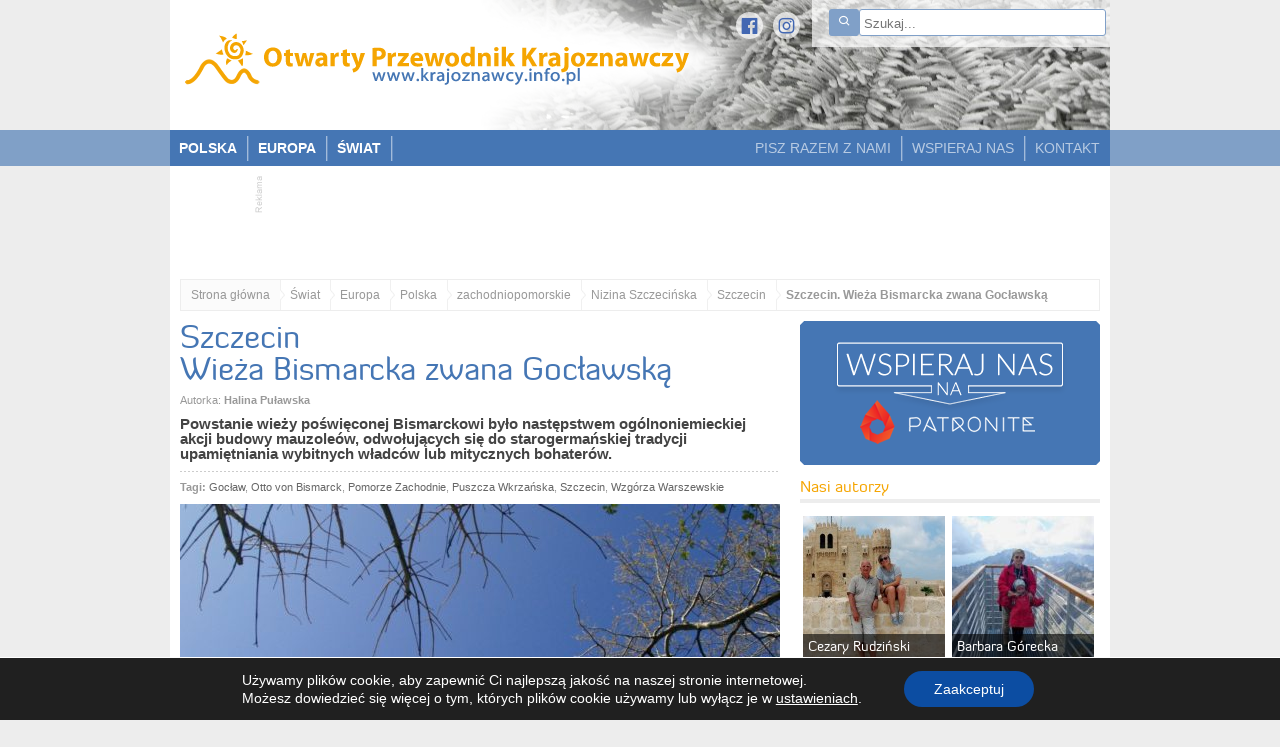

--- FILE ---
content_type: text/html; charset=utf-8
request_url: https://www.google.com/recaptcha/api2/aframe
body_size: 266
content:
<!DOCTYPE HTML><html><head><meta http-equiv="content-type" content="text/html; charset=UTF-8"></head><body><script nonce="g67GrcWzJI9Ca1w-Y_aUyg">/** Anti-fraud and anti-abuse applications only. See google.com/recaptcha */ try{var clients={'sodar':'https://pagead2.googlesyndication.com/pagead/sodar?'};window.addEventListener("message",function(a){try{if(a.source===window.parent){var b=JSON.parse(a.data);var c=clients[b['id']];if(c){var d=document.createElement('img');d.src=c+b['params']+'&rc='+(localStorage.getItem("rc::a")?sessionStorage.getItem("rc::b"):"");window.document.body.appendChild(d);sessionStorage.setItem("rc::e",parseInt(sessionStorage.getItem("rc::e")||0)+1);localStorage.setItem("rc::h",'1769151893910');}}}catch(b){}});window.parent.postMessage("_grecaptcha_ready", "*");}catch(b){}</script></body></html>

--- FILE ---
content_type: text/css
request_url: https://www.krajoznawcy.info.pl/wp-content/themes/opk/fonts/fonts.css?v=6.4.7
body_size: 633
content:
@font-face {
    font-family: 'diavlo_black';
    src: url('diavlo_black_ii_37-webfont.eot');
    src: url('diavlo_black_ii_37-webfont.eot?#iefix') format('embedded-opentype'),
         url('diavlo_black_ii_37-webfont.woff') format('woff'),
         url('diavlo_black_ii_37-webfont.ttf') format('truetype'),
         url('diavlo_black_ii_37-webfont.svg#diavloblack') format('svg');
    font-weight: normal;
    font-style: normal;
}
@font-face {
    font-family: 'diavlo_bold';
    src: url('diavlo_bold_ii_37-webfont.eot');
    src: url('diavlo_bold_ii_37-webfont.eot?#iefix') format('embedded-opentype'),
         url('diavlo_bold_ii_37-webfont.woff') format('woff'),
         url('diavlo_bold_ii_37-webfont.ttf') format('truetype'),
         url('diavlo_bold_ii_37-webfont.svg#diavlobold') format('svg');
    font-weight: normal;
    font-style: normal;
}
@font-face {
    font-family: 'diavlo_book';
    src: url('diavlo_book_ii_37-webfont.eot');
    src: url('diavlo_book_ii_37-webfont.eot?#iefix') format('embedded-opentype'),
         url('diavlo_book_ii_37-webfont.woff') format('woff'),
         url('diavlo_book_ii_37-webfont.ttf') format('truetype'),
         url('diavlo_book_ii_37-webfont.svg#diavlobook') format('svg');
    font-weight: normal;
    font-style: normal;
}
@font-face {
    font-family: 'diavlo_light';
    src: url('diavlo_light_ii_37-webfont.eot');
    src: url('diavlo_light_ii_37-webfont.eot?#iefix') format('embedded-opentype'),
         url('diavlo_light_ii_37-webfont.woff') format('woff'),
         url('diavlo_light_ii_37-webfont.ttf') format('truetype'),
         url('diavlo_light_ii_37-webfont.svg#diavlolight') format('svg');
    font-weight: normal;
    font-style: normal;
}
@font-face {
    font-family: 'diavlo_medium';
    src: url('diavlo_medium_ii_37-webfont.eot');
    src: url('diavlo_medium_ii_37-webfont.eot?#iefix') format('embedded-opentype'),
         url('diavlo_medium_ii_37-webfont.woff') format('woff'),
         url('diavlo_medium_ii_37-webfont.ttf') format('truetype'),
         url('diavlo_medium_ii_37-webfont.svg#diavlomedium') format('svg');
    font-weight: normal;
    font-style: normal;
}


h1, h1 a, h2, h2 a, h3, h3 a, h4 a, .legend, .add_article h2, .headbox, .widget_links .headbox,
.headbox strong, .interest a, dt a span, .with-name a span, .footer .headbox,
.article_content h2, .check_this_site h4, .comments h4, .addcomments h5,
.comment_form_body .submit, .article_line h4, #patronaty .patronat .date,
.car-yearmonth, .title_relpoststh, #taxonomy_picker-3 label, .comments h4 span {
    font-family: 'diavlo_book', Arial, Helvetica, sans-serif;
    line-height: 100%;
    font-weight: normal;
}

h1 a, h2 a, .legend, .add_article h2, .headbox {
    color: #F5A501;
}
.headbox strong, .footer .headbox {
    color: #80A0C8;
}
.article_content h2, .article_line h4 a, #patronaty .patronat .date, .car-yearmonth, .title_relpoststh {
    color: #4576B4;
}
.article_line h4 a {
    color: #4576B4;
    font-size: 12px;
    text-decoration: none;
}
.article_line h4 a:hover {
    text-decoration: underline;
}
.comment_form_body .submit, .with-name a span {
    color: #FFFFFF;
}
.widget_links .headbox {
    color: #CCCCCC;
}
.check_this_site h4, .comments h4, .addcomments h5 {
    color: #999999;
}
.interest a, dt a span, #taxonomy_picker-3 label {
    color: #000000;
}